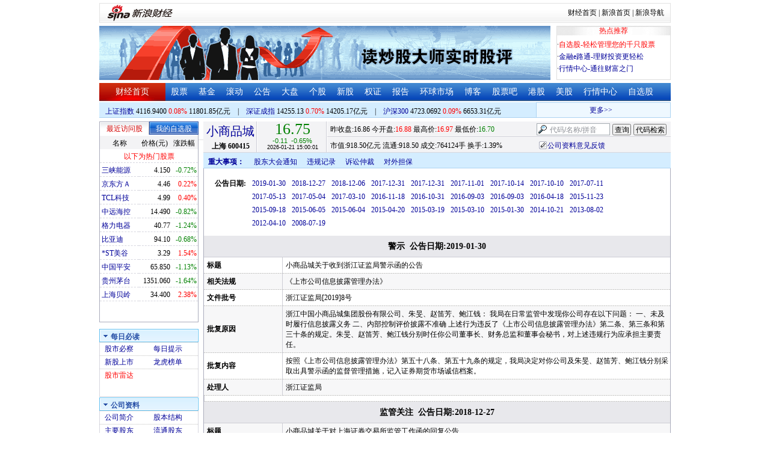

--- FILE ---
content_type: text/html; charset=gbk
request_url: http://vip.stock.finance.sina.com.cn/corp/go.php/vGP_GetOutOfLine/stockid/600415.phtml
body_size: 16121
content:
<!DOCTYPE html PUBLIC "-//W3C//DTD XHTML 1.0 Transitional//EN" "http://www.w3.org/TR/xhtml1/DTD/xhtml1-transitional.dtd">
<html xmlns="http://www.w3.org/1999/xhtml">
<head>
<meta http-equiv="Content-Type" content="text/html; charset=gb2312" />
<meta http-equiv="Content-Security-Policy" content="upgrade-insecure-requests">
<title>小商品城(600415)违规记录_新浪财经_新浪网</title>
<meta name="Keywords" content="小商品城违规记录,600415违规记录,新浪财经小商品城(600415)违规记录" />
<meta name="Description" content="新浪财经小商品城(600415)行情中心,为您提供小商品城(600415)违规记录信息数据查询." />
<link media="all" rel="stylesheet" href="/corp/view/css/newstyle.css" />
<link media="all" rel="stylesheet" href="/corp/view/css/tables.css" />
<link media="all" rel="stylesheet" href="/corp/view/css/style4.css" />

<style type="text/css">
body,ul,ol,li,p,h1,h2,h3,h4,h5,h6,form,fieldset,table,td,img,div{margin:0;padding:0;border:0;}
body,ul,ol,li,p,form,fieldset,table,td{font-family:"宋体";}
body{background:#fff;color:#000;}
td,p,li,select,input,textarea,div{font-size:12px;}

ul{list-style-type:none;}
select,input{vertical-align:middle; padding:0; margin:0;}

.f14 {font-size:14px;}
.lh20 {line-height:20px;}
.lh23{line-height:23px;}
.b1{border:1px #fcc solid;}

a{text-decoration: none;color:#009}
a:visited{color:#333333;}
a:hover{color:#f00;}

.f14links{line-height:23px;}
.f14links,.f14links a{font-size:14px;color:#009;}
.f14links a:hover{color:#F00;}
.f14links li{padding-left:13px;background:url(http://image2.sina.com.cn/dy/legal/2006index/news_law_hz_012.gif) no-repeat 3px 45%;}

.clearit{clear:both;font-size:0;line-height:0;height:0;}
.STYLE2 {font-size: 14px; font-weight: bold; }

/*杜邦分析用到的css begin*/
.bottom_line {border-bottom:1px solid #999999}
.f14 {font-size:14px}
.f12 {font-size:12px}

.l15{line-height:150%}
.l13{line-height:130%}
.lh19{line-height:19px;}
/*杜邦分析用到的css end*/
</style>
<!--[if IE]>
<link media="all" rel="stylesheet" href="http://www.sinaimg.cn/cj/realstock/css/ie.css" />
<![endif]-->

<link rel="stylesheet" href="http://n.sinaimg.cn/finance/dbfx/style.css?201808080808">

<script language="javascript" type="text/javascript">
<!--//--><![CDATA[//><!--
var fullcode="sh600415";
var chart_img_alt = "小商品城 600415 行情图";

/* comment */
var cmnt_channel	= "gg";
var cmnt_newsid		= "sh-600415";
var cmnt_group		= 1;

var detailcache = new Array();
//--><!]]>
</script>
<script type="text/javascript" src="/corp/view/js/all.js"></script>
<script type="text/javascript" src="/corp/view/js/tables.js"></script>

<script type="text/javascript" src="http://finance.sina.com.cn/realstock/company/sh600415/jsvar.js"></script>
<script type="text/javascript" src="/corp/view/script/hangqing.js"></script>
	
 <script type="text/javascript" src="http://finance.sina.com.cn/iframe/hot_stock_list.js"></script>
<script type="text/javascript" src="http://finance.sina.com.cn/realstock/company/hotstock_daily_a.js"></script>
<script type="text/javascript" src="http://hq.sinajs.cn/list=sh600415,s_sh000001,s_sh000300,s_sz399001,s_sz399106,s_sz395099"></script>
<script type="text/javascript" src="http://image2.sina.com.cn/home/sinaflash.js"></script>

<script type="text/javascript" src="/corp/view/js/corp_fenshi.js?date=20211015"></script>

</head>
<body>

<div id="wrap">
<!-- 标准二级导航_财经 begin -->
<style type="text/css">
.secondaryHeader{height:33px;overflow:hidden;background:url(http://i2.sinaimg.cn/dy/images/header/2008/standardl2nav_bg.gif) repeat-x #fff;color:#000;font-size:12px;font-weight:100;}
.secondaryHeader a,.secondaryHeader a:visited{color:#000;text-decoration:none;}
.secondaryHeader a:hover,.secondaryHeader a:active{color:#c00;text-decoration:underline;}
.sHBorder{border:1px #e3e3e3 solid;padding:0 10px 0 12px;overflow:hidden;zoom:1;}
.sHLogo{float:left;height:31px;line-height:31px;overflow:hidden;}
.sHLogo span,.sHLogo span a,.sHLogo span a:link,.sHLogo span a:visited,.sHLogo span a:hover{display:block;*float:left;display:table-cell;vertical-align:middle;*display:block;*font-size:27px;*font-family:Arial;height:31px;}
.sHLogo span,.sHLogo span a img,.sHLogo span a:link img,.sHLogo span a:visited img,.sHLogo span a:hover img{vertical-align:middle;}
.sHLinks{float:right;line-height:31px;}
#level2headerborder{background:#fff; height:5px; overflow:hidden; clear:both; width:950px;}
</style>
<div id="level2headerborder"></div>
<div class="secondaryHeader">
	<div class="sHBorder">
		<div class="sHLogo"><span><a href="http://www.sina.com.cn/"><img src="http://i1.sinaimg.cn/dy/images/header/2009/standardl2nav_sina_new.gif" alt="新浪网" /></a><a href="http://finance.sina.com.cn/"><img src="http://i1.sinaimg.cn/dy/images/header/2009/standardl2nav_finance.gif" alt="新浪财经" /></a></span></div>
		<div class="sHLinks"><a href="http://finance.sina.com.cn/">财经首页</a>&nbsp;|&nbsp;<a href="http://www.sina.com.cn/">新浪首页</a>&nbsp;|&nbsp;<a href="http://news.sina.com.cn/guide/">新浪导航</a></div>
	</div>
</div>
<div id="level2headerborder"></div>
<!-- 标准二级导航_财经 end -->
  <!-- banner begin -->
  <div style="float:left; width:950px;">
  	<!-- 顶部广告位 begin -->
  	<div style="float:left; width:750px; height:90px;">
  		<iframe marginheight="0" marginwidth="0" src="http://finance.sina.com.cn/iframe/ad/PDPS000000004094.html" frameborder="0" height="90" scrolling="no" width="750"></iframe><!--<script type="text/javascript" src="http://finance.sina.com.cn/pdps/js/PDPS000000004094.js"></script> -->
  	</div>
  	<!-- 顶部广告位 end -->
	<div style="float:right;width:188px; height:88px; border:1px solid #DEDEDE;">
		<ul>
			<li style="background:url(http://www.sinaimg.cn/bb/article/con_ws_001.gif);line-height:15px;text-align:center;color:#F00">热点推荐</li>

			<li style="line-height:20px; margin-top:5px;">·<a href="http://watchlist.finance.sina.com.cn/portfolio/view/main.php" style="color:#F00">自选股-轻松管理您的千只股票</a></li>

			<li style="line-height:20px;">·<a href="http://finance.sina.com.cn/money/mall.shtml">金融e路通-理财投资更轻松</a></li>
			<li style="line-height:20px;">·<a href="http://biz.finance.sina.com.cn/hq/">行情中心-通往财富之门</a></li>
		</ul>
	</div>
	<div style="clear:both"></div>

  </div>

  <!-- banner end -->
  <div class="HSpace-1-5"></div>
  <!-- 导航 begin -->
  <div class="nav">
    <ul>
      <li class="navRedLi"><a href="http://finance.sina.com.cn/" target="_blank">财经首页</a></li>
      <li id="nav01"><a href="http://finance.sina.com.cn/stock/index.shtml" target="_blank">股票</a></li>
      <li id="nav02"><a href="http://finance.sina.com.cn/fund/index.shtml" target="_blank">基金</a></li>
      <li id="nav03"><a href="http://finance.sina.com.cn/stock/roll.shtml" target="_blank">滚动</a></li>
      <li id="nav04"><a href="http://vip.stock.finance.sina.com.cn/corp/view/vCB_BulletinGather.php" target="_blank">公告</a></li>
      <li id="nav05"><a href="http://finance.sina.com.cn/column/jsy.html" target="_blank">大盘</a></li>
      <li id="nav06"><a href="http://finance.sina.com.cn/column/ggdp.html" target="_blank">个股</a></li>
      <li id="nav07"><a href="http://finance.sina.com.cn/stock/newstock/index.shtml" target="_blank">新股</a></li>
      <li id="nav08"><a href="http://finance.sina.com.cn/stock/warrant/index.shtml" target="_blank">权证</a></li>
      <li id="nav09"><a href="http://finance.sina.com.cn/stock/reaserchlist.shtml" target="_blank">报告</a></li>
      <li id="nav10"><a href="http://finance.sina.com.cn/money/globalindex/index.shtml" target="_blank">环球市场</a></li>
      <li id="nav11" class="bloglist" style="position:relative;">博客<div class="blog_list"><ul><li><a href="http://blog.sina.com.cn/lm/finance/" target="_blank">财经博客</a></li><li><a href="http://blog.sina.com.cn/lm/stock/" target="_blank">股票博客</a></li></ul></div></li>
      <li id="nav12"><a href="http://finance.sina.com.cn/bar/" target="_blank">股票吧</a></li>
      <li id="nav13"><a href="http://finance.sina.com.cn/stock/hkstock/index.shtml" target="_blank">港股</a></li>
      <li id="nav14"><a href="http://finance.sina.com.cn/stock/usstock/index.shtml" target="_blank">美股</a></li>
      <li id="nav15"><a href="http://biz.finance.sina.com.cn/hq/" target="_blank">行情中心</a></li>
      <li id="nav16"><a href="http://watchlist.finance.sina.com.cn/portfolio/view/main.php" target="_blank">自选股</a></li>
    </ul>
  </div>
<style>
.bloglist .blog_list{ display:none; position:absolute; left:-10px; padding:3px 0 0; top:26px; width:70px;}
.bloglist .blog_list ul{border:solid 1px #a0c3ec; background:#e1eeff; height:auto; }
.bloglist .blog_list li{text-align:center; font-size:12px; float:none; height:auto; padding:0;}
.bloglist .blog_list li a, .bloglist .blog_list li a:visited{ display:block; line-height:22px; color:#007;}
.current  .blog_list{ display:block}
.bloglist .blog_list li a:hover{color:#fff; background:#4e7fd1;}
</style>
<script type="text/javascript">
	var nav_list=document.getElementById("nav11");

		nav_list.onmouseover=function () {
			this.className+=' current';
		}
		nav_list.onmouseout=function (e) {
			var e = e || window.event;
			var relatedNode = e.relatedTarget || e.toElement;
			while(relatedNode.tagName != 'HTML'){
				if(this == relatedNode) return;
				relatedNode = relatedNode.parentNode;
			}
			this.className=this.className.replace(/current/gi,'');
		}
</script>
  <!-- 导航 end -->
  <!-- 导航下 begin -->
  <div class="navbtm">
    <div class="navbtmblk1"><span id="idxsh000001"><a href="http://finance.sina.com.cn/realstock/company/sh000001/nc.shtml" target="_blank">上证指数</a>: 0000.00　0.00　00.00亿元</span>　|　<span id="idxsz399001"><a href="http://finance.sina.com.cn/realstock/company/sz399001/nc.shtml" target="_blank">深圳成指</a>: 0000.00　0.00　00.00亿元</span>　|　<span id="idxsh000300"><a href="http://finance.sina.com.cn/realstock/company/sh000300/nc.shtml" target="_blank">沪深300</a>: 0000.00　0.00　00.00亿元</span></div>

    <div class="navbtmmaquee">
      <script type="text/javascript" src="http://finance.sina.com.cn/286/20061129/3.js"></script>
	  <script type="text/javascript" language="javascript">
		<!--//--><![CDATA[//><!--
		if(!document.layers) {
			with (document.getElementsByTagName("marquee")[0]) {
				scrollDelay = 50;
				scrollAmount = 2;
				onmouseout = function () {
					this.scrollDelay = 50;
				};
			}
		}
		//--><!]]>
	  </script>
    </div>
  </div>
  <!-- 导航下 end -->
  <div class="HSpace-1-6"></div>

  <div id="main">

    <!-- 左侧 begin -->
    <div id="left">
      <!-- 最近访问股|我的自选股 begin -->
      <div class="LBlk01">
        <!-- 标签 begin -->
        <ul class="LTab01">
          <li class="Menu01On" id="m01-0">最近访问股</li>

          <li class="Menu01Off" id="m01-1">我的自选股</li>

        </ul>
        <!-- 标签 end -->
        <!-- 内容 begin -->
        <div id="con01-0"></div>
		<div id="con01-1" style="display:none;">
			<div id="portfolio_loading">
				读取中...
			</div>
			<div id="portfolio_login" style="display:none;margin-top:10px;">
				<div id="inputHead">
					<div>
						<span>用户登录</span>
					</div>
				</div>
				<label>&nbsp;</label>
				<div id="inputBody">
					<form id="formSinaSSOLogin" onsubmit="return false;" style="margin:0px; padding:0px;">
						<div id="spanSinaSSOInfo" style='text-align:center;'>请登录沪深自选</div>
						<ul id="nameAndPwd">
							<li>登录名 <input name="id" value="" type="text" class="loginInput" /></li>
							<li>密　码 <input name="pwd" value="" type="password" class="loginInput" /></li>
							<li>保存状态 <select name="savestate"><option value="0">不保存</option><option value="7">一周</option><option value="14">两周</option><option value="30" selected="selected">一个月</option></select></li>
						</ul>
						<label>&nbsp;</label>
						<ul id="loginButton">
							<li><input value="登录" type="submit" /></li>
							<li><input value="重填" type="reset" /></li>
						</ul>
						<div class="clearer"></div>
						<div style="line-height:25px; text-align:center; margin-top:15px;"><a href="http://login.sina.com.cn/hd/reg.php?entry=finance&r=http://watchlist.finance.sina.com.cn/portfolio/view/main.php" target="_blank">免费注册</a>　<a href="http://login.sina.com.cn/getpass.html" target="_blank">找回密码</a></div>
						<div style="line-height:25px; text-align:center;"><a href="http://login.sina.com.cn/help.html" target="_blank">登录帮助</a></div>
						<div style="line-height:25px; text-align:center;"><a href="http://watchlist.finance.sina.com.cn/portfolio/view/main.php" target="_blank">我的自选股</a></div>
					</form>
				</div>
			</div>
			<div id="portfolio_list" style="display:none;">
				<table cellspacing="0" class="LTabBlk01">
					<tr>
						<th class="LTabBlk01ThName">名称</th>
						<th class="LTabBlk01ThValue">价格(元)</th>
						<th class="LTabBlk01ThZdf">涨跌幅</th>
					</tr>
					<!-- %
					if (data["my"].length == 0) {
					% -->
					<tr>
						<td colspan="3">尚未添加自选, <a href="http://watchlist.finance.sina.com.cn/portfolio/view/main.php" target="_blank">点击进入</a></td>
					</tr>
					<!-- %
					}
					% -->
					<!-- %
					if ("my" in data) {
						for (var i in data["my"]) {
					% -->
					<tr>
						<td style="text-align: left; padding-left: 3px;"><a $$title="$data['my'][i]['name']$" target="_self" $$href="http://biz.finance.sina.com.cn/suggest/lookup_n.php?country=stock&q=$data['my'][i]['code']$"><!-- % print(data["my"][i]["name"]); % --></a></td>
						<td style="text-align: right;"><!-- % print(data["my"][i]["price"]); % --></td>
						<td style="text-align: right; padding-right: 2px;"><font $$class="$data['my'][i]['color']$"><!-- % print(data["my"][i]["flag"]); % --><!-- % print(data["my"][i]["rate"]); % --><!-- % print(data["my"][i]["percent"]); % --></font></td>
					</tr>
					<!-- %
						}
					}
					% -->
					<tr>
						<td style="text-align: center;" colspan="3"><a target="_blank" href="http://watchlist.finance.sina.com.cn/portfolio/view/main.php">我的自选股>></a></td>
					</tr>
					<!-- %
					if ("my" in data && data["my"].length < 16) {
					% -->
					<tr>
						<td colspan="3"><center><font color="#ff0000">以下为热门股票</font></center></td>
					</tr>
					<!-- %
					}
					% -->
					<!-- %
					if ("hot" in data) {
						for (var i in data["hot"]) {
					% -->
					<tr>
						<td style="text-align: left; padding-left: 3px;"><a $$title="$data['hot'][i]['name']$" target="_self" $$href="http://biz.finance.sina.com.cn/suggest/lookup_n.php?country=stock&q=$data['hot'][i]['code']$"><!-- % print(data["hot"][i]["name"]); % --></a></td>
						<td style="text-align: right;"><!-- % print(data["hot"][i]["price"]); % --></td>
						<td style="text-align: right; padding-right: 2px;"><font $$class="$data['hot'][i]['color']$"><!-- % print(data["hot"][i]["flag"]); % --><!-- % print(data["hot"][i]["rate"]); % --><!-- % print(data["hot"][i]["percent"]); % --></font></td>
					</tr>
					<!-- %
						}
					}
					% -->
				</table>
			</div>
		</div>
		<script type="text/javascript" src="http://www.sinaimg.cn/cj/financewidget/js/MarketTS.js"></script>
		<script type="text/javascript" src="http://www.sinaimg.cn/cj/financewidget/js/SinaFinancePlatform.js"></script>
		<script type="text/javascript" charset="UTF-8" src="http://i.sso.sina.com.cn/js/sinaSSOManager.js"></script>
<!--        <script type="text/javascript" src="http://www.sinaimg.cn/cj/financewidget/js/PortfolioList_3.1.2.js"></script>-->
        <script type="text/javascript" src="http://n.sinaimg.cn/finance/newstock/PortfolioList_3.1.2.js"></script>
		<script type="text/javascript">
			new PortfolioList({
				"tab": "m01-1",
				"on": "mouseover",
				"target": "portfolio_list",
				"login": "portfolio_login",
				"form": "formSinaSSOLogin",
				"info": "spanSinaSSOInfo",
				"loading": "portfolio_loading",
				"type": "stock",
				"market": "sh",
				"open": ["集合竞价", "竞价时段", "早盘中", "午盘中"],
				"hot": function () {
					var __objectExclude = {"sh000001": 1, "sz399001": 1, "sh000300": 1, fullcode: 1};
					var __stringKey = "hotstock_daily_a";
					var __arrayHot = [];
					if (__stringKey in window) {
						for (var i in window[__stringKey]) {
							if (!(window[__stringKey][i][0] in __objectExclude)) {
								__arrayHot.push(window[__stringKey][i][0]);
							}
						}
					}
					return __arrayHot;
				}(),
				"check": 10 * 1000,
				"my": "portfolio",
				"load": 3 * 60 * 1000,
				"quote": 5 * 1000,
				"max": 11,
				"split": true,
				"list": function (__arrayList) {
					return __arrayList;
				},
				"process": function (__stringCode, __arrayData, __arrayLast) {
					var __arrayArrow = ["\u2191", "\u2193", "\u3000"];
					//~ 证券简称,今日开盘价,昨日收盘价,最近成交价,最高成交价,最低成交价,买入价,卖出价,成交数量,成交金额,买数量一,买价位一,买数量二,买价位二,买数量三,买价位三,买数量四,买价位四,买数量五,买价位五,卖数量一,卖价位一,卖数量二,卖价位二,卖数量三,卖价位三,卖数量四,卖价位四,卖数量五,卖价位五,行情日期,行情时间
					var __numberLastChangeIndex = 2;
					if (__arrayLast != null) {
						var __numberLastChange = __arrayLast[3] * 1 - __arrayData[3] * 1;
						if (__numberLastChange > 0) {
							__numberLastChangeIndex = 1;
						}
						else if (__numberLastChange < 0) {
							__numberLastChangeIndex = 0;
						}
					}
					var __keep = function (__number, __zero) {
						try {
							switch (typeof __number) {
								case "number":
								case "string":
									__number = parseFloat(__number);
									if (isNaN(__number) == true || __number == Number.POSITIVE_INFINITY || __number == Number.NEGATIVE_INFINITY) {
										return "--";
									}
									else {
										return __number.toFixed(__zero);
									}
								default:
									return "--";
							}
						}
						catch (e) {
							return "--";
						}
					};
					var __stringPrice = __arrayData[3] * 1 == 0 ? "--" : __arrayData[3];
					var __stringChange = __keep(__arrayData[3] * 1 - __arrayData[2] * 1, 2);
					var __stringRate = __keep((__arrayData[3] * 1 - __arrayData[2] * 1) / __arrayData[2] * 100, 2);
					var __stringFlag = "";
					var __stringColor = "";
					var __stringPercent = "%";
					if (__stringPrice == "--") {
						__stringChange = "--";
						__stringRate = "--";
						__stringFlag = "";
						__numberLastChangeIndex = 2;
						__stringColor = "";
						__stringPercent = "";
					}
					if (__stringRate != "--") {
						if (__stringRate * 1 > 0) {
							__stringFlag = "+";
							__stringColor = "incolor";
						}
						else if (__stringRate * 1 < 0) {
							__stringColor = "decolor";
						}
						__stringPercent = "%";
					}
					else {
						__stringChange = "--";
						__stringRate = "--";
						__stringFlag = "";
						__numberLastChangeIndex = 2;
						__stringColor = "";
						__stringPercent = "";
					}
					var __objectData = {
						"code": __stringCode,
						"name": __arrayData[0],
						"price": __stringPrice,
						"change": __stringChange,
						"rate": __stringRate,
						"flag": __stringFlag,
						"arrow": __arrayArrow[__numberLastChangeIndex],
						"color": __stringColor,
						"percent": __stringPercent
					};
					return __objectData;
				}
			});
		</script>

        <!-- 内容 end -->
      </div>

      <!-- 最近访问股|我的自选股 end -->
      <div class="HSpace-1-10"></div>

      <!-- 菜单 begin -->
      <div class="Menu-Ti" id="navlf00"><img src="http://www.sinaimg.cn/cj/realstock/image2/finance_in_ws_010.gif" alt="" id="tImg0"/><span class="capname">每日必读</span></div>
      <div class="Menu-Con" id="item0" style="display:block;">
        <table cellspacing="0">
          <tr>
            <td>&nbsp;<a href="http://stock.finance.sina.com.cn/" target="_self">股市必察</a></td>

            <td>&nbsp;<a href="http://biz.finance.sina.com.cn/stock/company/notice.php?kind=daily" target="_self">每日提示</a></td>

          </tr>
          <tr>
			<!-- 20180403由于提供商数据不再更新，产品要求下线 -->
          	<!-- <td>·<a href="http://vip.stock.finance.sina.com.cn/corp/go.php/vRPD_QuickView/.phtml" target="_self">公司快报</a></td> -->
			<!-- <td>&nbsp;<a href="http://biz.finance.sina.com.cn/stock/company/quick_view.php" target="_self">公司快报</a></td>-->
            <td>&nbsp;<a href="http://vip.stock.finance.sina.com.cn/corp/go.php/vRPD_NewStockIssue/page/1.phtml" target="_self">新股上市</a></td>
			  <td>&nbsp;<a href="http://biz.finance.sina.com.cn/data_reveal/index.php" target="_self">龙虎榜单</a></td>
          </tr>
			<!-- <tr>-->
			    <!-- 20180403由于提供商数据不再更新，产品要求下线 -->
				<!-- <td>&nbsp;<a href="http://finance.sina.com.cn/stock/roll.shtml" target="_self">每日咨询</a></td>-->
			<!-- </tr>-->
          <tr>
			<!-- 20180403由于提供商数据不再更新，产品要求下线 -->
 			<!-- <td>&nbsp;<a href="http://biz.finance.sina.com.cn/stockask/index.php" target="_self">股市直播</a></td>-->
            <td>&nbsp;<a href="http://finance.sina.com.cn/stockradar/stockradar.html" target="_self" class="incolor">股市雷达</a></td>
          </tr>
        </table>
      </div>

      <!-- 公司资料 -->
      <div class="Menu-Ti" id="navlf01"><img src="http://www.sinaimg.cn/cj/realstock/image2/finance_in_ws_010.gif" alt="" id="tImg1"/><span class="capname">公司资料</span></div>
      <div class="Menu-Con" id="item1" style="display:block; height:88px; overflow:hidden; *height:87px;">
              <table cellspacing="0">
          <tr>
            <td>&nbsp;<a href="http://vip.stock.finance.sina.com.cn/corp/go.php/vCI_CorpInfo/stockid/600415.phtml" target="_self">公司简介</a></td>
            <td>&nbsp;<a href="http://vip.stock.finance.sina.com.cn/corp/go.php/vCI_StockStructure/stockid/600415.phtml" target="_self">股本结构</a></td>
          </tr>
          <tr>
            <td>&nbsp;<a href="http://vip.stock.finance.sina.com.cn/corp/go.php/vCI_StockHolder/stockid/600415/displaytype/30.phtml" target="_self">主要股东</a></td>
            <td>&nbsp;<a href="http://vip.stock.finance.sina.com.cn/corp/go.php/vCI_CirculateStockHolder/stockid/600415/displaytype/30.phtml" target="_self">流通股东</a></td>
          </tr>
          <tr>
            <td>&nbsp;<a href="http://vip.stock.finance.sina.com.cn/corp/go.php/vCI_FundStockHolder/stockid/600415/displaytype/30.phtml" target="_self">基金持股</a></td>
            <td>&nbsp;<a href="http://vip.stock.finance.sina.com.cn/corp/go.php/vCI_CorpManager/stockid/600415.phtml" target="_self">公司高管</a></td>
          </tr>
          <tr>
            <td>&nbsp;<a href="http://vip.stock.finance.sina.com.cn/corp/go.php/vCI_CorpRule/stockid/600415.phtml" target="_self">公司章程</a></td>
            <td>&nbsp;<a href="http://vip.stock.finance.sina.com.cn/corp/go.php/vCI_CorpOtherInfo/stockid/600415.phtml" target="_self">相关资料</a></td>
          </tr>
        </table>
      </div>
		<!-- 20180403由于提供商数据不再更新，产品要求下线 -->
      <!-- 特色数据 -->
<!--      <div class="Menu-Ti" id="navlf02"><img src="http://www.sinaimg.cn/cj/realstock/image2/finance_in_ws_010.gif" alt="" id="tImg2"/><span class="capname">特色数据</span></div>-->
<!--      <div class="Menu-Con" id="item2" style="display:block;">-->
<!--      <table cellspacing="0">-->
<!--          <tr>-->
<!--            <td>&nbsp;<a href="http://finance.sina.com.cn/realstock/company/--><!--/zjld.shtml" target="_self">资金流向</a></td>-->
<!--            <td>&nbsp;<a href="http://finance.sina.com.cn/realstock/company/--><!--/ggtj.shtml" target="_self">个股体检</a></td>-->
<!--          </tr>-->
<!--          <tr>-->
<!--            <td>&nbsp;<a href="http://finance.sina.com.cn/realstock/company/--><!--/fxpj.shtml" target="_self">风险评价</a></td>-->
<!--           <td>&nbsp;<a href="http://finance.sina.com.cn/stock/message/sogusina/sogu--><!--.htm" target="_self">价值估值</a></td> -->
<!--          </tr>-->
<!--        </table>-->
<!--      </div>-->

      <!-- 行情走势 -->
      <div class="Menu-Ti" id="navlf02"><img src="http://www.sinaimg.cn/cj/realstock/image2/finance_in_ws_010.gif" alt="" id="tImg3"/><span class="capname">行情走势</span></div>
      <div class="Menu-Con" id="item2" style="display:block;">

        <table cellspacing="0">
          <tr>
            <td>&nbsp;<a href="http://finance.sina.com.cn/realstock/company/sh600415/nc.shtml" target="_self">分时走势</a></td>
            <td>&nbsp;<a href="http://vip.stock.finance.sina.com.cn/mkt/" target="_self">行情中心</a></td>
          </tr>

          <tr>
            <td>&nbsp;<a href="http://vip.stock.finance.sina.com.cn/quotes_service/view/cn_bill.php?symbol=sh600415" target="_self">大单追踪</a></td>
            <td>&nbsp;<a href="http://vip.stock.finance.sina.com.cn/quotes_service/view/vMS_tradedetail.php?symbol=sh600415" target="_self">成交明细</a></td>
          </tr>
          <tr>
            <td>&nbsp;<a href="http://vip.stock.finance.sina.com.cn/quotes_service/view/cn_price.php?symbol=sh600415" target="_self">分价图表</a></td>
            <td>&nbsp;<a href="http://vip.stock.finance.sina.com.cn/quotes_service/view/cn_price_history.php?symbol=sh600415" target="_self">持仓分析</a></td>
          </tr>
        </table>
      </div>
      <!-- 发行与分配 -->
      <div class="Menu-Ti" id="navlf03"><img src="http://www.sinaimg.cn/cj/realstock/image2/finance_in_ws_012.gif" alt="" id="tImg5"/><span class="capname">发行与分配</span></div>
      <div class="Menu-Con" id="item3" style="display:block;">
        <table cellspacing="0">
          <tr>
            <td>&nbsp;<a href="http://money.finance.sina.com.cn/corp/go.php/vISSUE_ShareBonus/stockid/600415.phtml" target="_self">分红配股</a></td>
            <td>&nbsp;<a href="http://money.finance.sina.com.cn/corp/go.php/vISSUE_NewStock/stockid/600415.phtml" target="_self">新股发行</a></td>
          </tr>
          <tr>
            <td>&nbsp;<a href="http://money.finance.sina.com.cn/corp/go.php/vISSUE_AddStock/stockid/600415.phtml" target="_self">增发情况</a></td>
			  <td>&nbsp;<a href="http://money.finance.sina.com.cn/corp/go.php/vISSUE_RaiseExplanation/stockid/600415.phtml" target="_self">招股说明</a></td>
          </tr>
          <tr>
            <td colspan="2">&nbsp;<a href="http://money.finance.sina.com.cn/corp/go.php/vISSUE_MarketBulletin/stockid/600415.phtml" target="_self">上市公告</a></td>
          </tr>
        </table>
      </div>

      <!-- 财务报表 -->
      <div class="Menu-Ti" id="navlf04"><img src="http://www.sinaimg.cn/cj/realstock/image2/finance_in_ws_010.gif" alt="" id="tImg6"/><span class="capname">财务报表</span></div>
      <div class="Menu-Con" id="item4" style="display:block;">
  <table cellspacing="0">
    <tbody><tr>
      <td colspan="2">&nbsp;<a target="_self" href="http://money.finance.sina.com.cn/corp/go.php/vFD_AchievementNotice/stockid/600415.phtml">业绩预告</a></td>
    </tr>
    <tr>
      <td colspan="2">&nbsp;<a target="_self" href="http://money.finance.sina.com.cn/corp/go.php/vFD_FinanceSummary/stockid/600415/displaytype/4.phtml?source=lrb">利润表</a></td>
    </tr>
    <tr>
      <td colspan="2">&nbsp;<a target="_self" href="http://money.finance.sina.com.cn/corp/go.php/vFD_FinanceSummary/stockid/600415/displaytype/4.phtml?source=fzb">资产负债表</a></td>
    </tr>
    <tr>
      <td colspan="2">&nbsp;<a target="_self" href="http://money.finance.sina.com.cn/corp/go.php/vFD_FinanceSummary/stockid/600415/displaytype/4.phtml?source=llb">现金流量表</a></td>
    </tr>
  </tbody></table>
</div>
		<!-- 20180403由于提供商数据不再更新，产品要求下线相关导航 -->
      <!-- 财务数据 -->
      <div class="Menu-Ti" id="navlf05" style="display: none;"><img src="http://www.sinaimg.cn/cj/realstock/image2/finance_in_ws_010.gif" alt="" id="tImg7"/><span class="capname">财务数据</span></div>
      <div class="Menu-Con" id="item5" style="display:none;">
       	<table cellspacing="0">
<!--          <tr>-->
<!--                <td colspan="2">&nbsp;<a target="_self" href="http://money.finance.sina.com.cn/corp/go.php/vFD_FootNotes/stockid/--><!--.phtml">财务附注</a></td>-->
<!--          </tr>-->
          <tr>
                <td colspan="2">&nbsp;<a target="_self" href="http://money.finance.sina.com.cn/corp/go.php/vFD_AchievementNotice/stockid/600415.phtml">业绩预告</a></td>
          </tr>

<!--          <tr>-->
<!--                <td colspan="2">&nbsp;<a target="_self" href="http://money.finance.sina.com.cn/corp/go.php/vFD_BadAccount/stockid/--><!--/displaytype/4.phtml">坏帐准备</a></td>-->
<!--          </tr>-->
<!--          <tr>-->
<!--                <td colspan="2">&nbsp;<a target="_self" href="http://money.finance.sina.com.cn/corp/go.php/vFD_FootNotes_Text/stockid/--><!--.phtml">文字附注</a></td>-->
<!--          </tr>-->
<!--          <tr>-->
<!--          <td colspan="2">&nbsp;<a target="_self" href="http://money.finance.sina.com.cn/corp/go.php/vFD_PayTax/stockid/--><!--/displaytype/4.phtml">应交增值税款</a></td>-->
<!--          </tr>-->
           <tr>
                <td colspan="2">&nbsp;<a target="_self" href="http://money.finance.sina.com.cn/corp/go.php/vFD_BenifitChange/stockid/600415/displaytype/4.phtml">股东权益增减</a></td>
          </tr>
<!--          <tr>-->
<!--                <td colspan="2">&nbsp;<a target="_self" href="http://money.finance.sina.com.cn/corp/go.php/vFD_AssetDevalue/stockid/--><!--/displaytype/4.phtml">资产减值准备</a></td>-->
<!--          </tr>-->
        </table>
      </div>

      <div class="HSpace-1-10"></div>
      <!-- 财务分析 -->
      <div class="Menu-Ti" id="navlf06"><img src="http://www.sinaimg.cn/cj/realstock/image2/finance_in_ws_010.gif" alt="" id="tImg8"/><span class="capname">财务分析</span></div>
      <div class="Menu-Con" id="item6" style="display:none;">
        <table cellspacing="0">
          <tr>
              <td>&nbsp;<a target="_self" href="http://money.finance.sina.com.cn/corp/go.php/vFD_FinanceSummary/stockid/600415/displaytype/4.phtml?source=gjzb">关键指标</a></td>
              <td>&nbsp;<a target="_self" href="http://money.finance.sina.com.cn/corp/go.php/vFD_DupontAnalysis/stockid/600415/displaytype/10.phtml">杜邦分析</a></td>
          </tr>
        </table>
      </div>

      <!-- 个股资料 -->
      <div class="Menu-Ti" id="navlf07"><img src="http://www.sinaimg.cn/cj/realstock/image2/finance_in_ws_010.gif" alt="" id="tImg9"/><span class="capname">个股资料</span></div>
      <div class="Menu-Con" id="item7" style="display:none;">
        <table cellspacing="0">
          <tr>
            <td>&nbsp;<a href="http://money.finance.sina.com.cn/corp/go.php/vCI_CorpOtherInfo/stockid/600415/menu_num/2.phtml" target="_self">所属行业</a></td>
            <td>&nbsp;<a href="http://money.finance.sina.com.cn/corp/go.php/vCI_CorpOtherInfo/stockid/600415/menu_num/3.phtml" target="_self">所属指数</a></td>
          </tr>
          <tr>
            <td>&nbsp;<a href="http://money.finance.sina.com.cn/corp/go.php/vCI_CorpOtherInfo/stockid/600415/menu_num/1.phtml" target="_self">相关证券</a></td>
            <td>&nbsp;<a href="http://money.finance.sina.com.cn/corp/go.php/vCI_CorpOtherInfo/stockid/600415/menu_num/0.phtml" target="_self">基本资料</a></td>
          </tr>
          <tr>
            <td>&nbsp;<a href="http://money.finance.sina.com.cn/corp/go.php/vCI_CorpOtherInfo/stockid/600415/menu_num/4.phtml" target="_self">所属系别</a></td>
            <td>&nbsp;<a href="http://money.finance.sina.com.cn/corp/go.php/vCI_CorpOtherInfo/stockid/600415/menu_num/5.phtml" target="_self">所属板块</a></td>
          </tr>
        </table>
      </div>

      <!-- 财务与公告 -->
      <div class="Menu-Ti" id="navlf08"><img src="http://www.sinaimg.cn/cj/realstock/image2/finance_in_ws_012.gif" alt="" id="tImg10"/><span class="capname">财务与公告</span></div>
      <div class="Menu-Con" id="item8" style="display:block;">
        <table cellspacing="0">
          <tr>
            <td>&nbsp;<a href="http://money.finance.sina.com.cn/corp/go.php/vCB_AllBulletin/stockid/600415.phtml" target="_self">公司公告</a></td>
            <td>&nbsp;<a href="http://money.finance.sina.com.cn/corp/view/vCB_Bulletin.php?stockid=600415&type=list&page_type=ndbg" target="_self">年度报告</a></td>
          </tr>
          <tr>
            <td>&nbsp;<a href="http://money.finance.sina.com.cn/corp/view/vCB_BulletinZhong.php?stockid=600415&type=list&page_type=zqbg" target="_self">中期报告</a></td>
            <td>&nbsp;<a href="http://money.finance.sina.com.cn/corp/view/vCB_BulletinYi.php?stockid=600415&type=list&page_type=yjdbg" target="_self">第一季度</a></td>
          </tr>
          <tr>
            <td colspan="2">&nbsp;<a href="http://money.finance.sina.com.cn/corp/view/vCB_BulletinSan.php?stockid=600415&type=list&page_type=sjdbg" target="_self">第三季度</a></td>
          </tr>
        </table>
      </div>

      <!-- 资本运作 -->
      <div class="Menu-Ti" id="navlf09"><img src="http://www.sinaimg.cn/cj/realstock/image2/finance_in_ws_012.gif" alt="" id="tImg11"/><span class="capname">资本运作</span></div>
      <div class="Menu-Con" id="item9" style="display:none;">
        <table cellspacing="0">
          <tr>
            <td>&nbsp;<a href="http://money.finance.sina.com.cn/corp/go.php/vCO_HoldingCompany/stockid/600415.phtml" target="_self">控股参股</a></td>
            <td>&nbsp;<a href="http://money.finance.sina.com.cn/corp/go.php/vCO_ShareStockbroker/stockid/600415.phtml" target="_self">参股券商</a></td>
          </tr>
          <tr>
            <td>&nbsp;<a href="http://money.finance.sina.com.cn/corp/go.php/vCO_CapitalTrusteeship/stockid/600415.phtml" target="_self">资产托管</a></td>
            <td>&nbsp;<a href="http://money.finance.sina.com.cn/corp/go.php/vCO_CapitalReplacement/stockid/600415.phtml" target="_self">资产置换</a></td>
          </tr>
          <tr>
            <td>&nbsp;<a href="http://money.finance.sina.com.cn/corp/go.php/vCO_CapitalTrade/stockid/600415.phtml" target="_self">资产交易</a></td>
            <td>&nbsp;<a href="http://money.finance.sina.com.cn/corp/go.php/vCO_CapitalStrip/stockid/600415.phtml" target="_self">资产剥离</a></td>
          </tr>
        </table>
      </div>


      <!-- 重大事项 -->
      <div class="HSpace-1-10"></div>
      <div class="Menu-Ti" id="navlf10"><img src="http://www.sinaimg.cn/cj/realstock/image2/finance_in_ws_012.gif" alt="" id="tImg12"/><span class="capname">重大事项</span></div>
      <div class="Menu-Con" id="item10" style="display:none;">
        <table cellspacing="0">
          <tr>
            <td colspan="2">&nbsp;<a href="http://money.finance.sina.com.cn/corp/go.php/vGP_StockHolderMeeting/stockid/600415.phtml" target="_self">股东大会</a></td>
          </tr>
<!--          <tr>-->
<!--            <td>&nbsp;<a href="http://money.finance.sina.com.cn/corp/go.php/vGP_RelatedTrade/stockid/--><!--.phtml" target="_self">关联交易</a></td>-->
<!--          </tr>-->
          <tr>
            <td>&nbsp;<a href="http://money.finance.sina.com.cn/corp/go.php/vGP_GetOutOfLine/stockid/600415.phtml" target="_self">违规记录</a></td>
          </tr>
          <tr>
            <td>&nbsp;<a href="http://money.finance.sina.com.cn/corp/go.php/vGP_Lawsuit/stockid/600415.phtml" target="_self">诉讼仲裁</a></td>
          </tr>
          <tr>
            <td>&nbsp;<a href="http://money.finance.sina.com.cn/corp/go.php/vGP_Assurance/stockid/600415.phtml" target="_self">对外担保</a></td>
          </tr>
        </table>
      </div>

      <!-- 相关专题 -->
<!--      <div class="Menu-Ti" id="navlf12"><img src="http://www.sinaimg.cn/cj/realstock/image2/finance_in_ws_012.gif" alt="" id="tImg13"/><span class="capname">相关专题</span></div>-->
<!--      <div class="Menu-Con" id="item12" style="display:none;">-->
<!--        <table cellspacing="0">-->
<!--          <tr>-->
<!--            <td></td>-->
<!--          </tr>-->
<!--        </table>-->
<!--      </div>-->

      <!-- 相关咨询 -->
<!--      <div class="Menu-Ti" id="navlf13"><img src="http://www.sinaimg.cn/cj/realstock/image2/finance_in_ws_012.gif" alt="" id="tImg14"/><span class="capname">相关资讯</span></div>-->
<!--      <div class="Menu-Con" id="item13" style="display:none;">-->
<!--        <table cellspacing="0">-->
<!--          <tr>-->
<!--            <td>&nbsp;<a href="http://finance.sina.com.cn/realstock/sh/--><!--_notice.shtml" target="_self">相关资讯</a></td>-->
<!--          </tr>-->
<!--        </table>-->
<!--      </div>-->

      <!-- 选股工具 -->
<!--      <div class="Menu-Ti" id="navlf11"><img src="http://www.sinaimg.cn/cj/realstock/image2/finance_in_ws_012.gif" alt="" id="tImg13"/><span class="capname">选股工具</span></div>-->
<!--      <div class="Menu-Con" id="item11" style="display:none;">-->
<!--        <table cellspacing="0">-->
<!--          <tr>-->
<!--            <td>&nbsp;<a href="http://biz.finance.sina.com.cn/smart/cwzb.php" target="_self">智能选股</a></td>-->
<!--            <td>&nbsp;<a href="http://biz.finance.sina.com.cn/company/compare/compare.php?stock_code=--><!--" target="_self">财务对比</a></td>-->
<!--          </tr>-->
<!--          <tr>-->
<!--            <td colspan="2">&nbsp;<a href="http://biz.finance.sina.com.cn/browser/first.php" target="_self">数据浏览</a></td>-->
<!--          </tr>-->
<!--        </table>-->
<!--      </div>-->

      <!-- 浏览工具 -->
<!--      <div class="Menu-Ti" id="navlf15"><img src="http://www.sinaimg.cn/cj/realstock/image2/finance_in_ws_012.gif" alt="" id="tImg16"/><span class="capname">浏览工具</span></div>-->
<!--      <div class="Menu-Con" id="item15" style="display:none;">-->
<!--        <table cellspacing="0">-->
<!--          <tr>-->
<!--            <td>&nbsp;<a href="http://www.sina.com.cn/ddt/event/200506_stock.html" target="_self">行情中心</a></td>-->
<!--          </tr>-->
<!--          <tr>-->
<!--            <td>&nbsp;<a href="http://down1.tech.sina.com.cn/download/downContent/2005-04-08/13529.shtml" target="_self">新浪股道</a></td>-->
<!--          </tr>-->
<!--        </table>-->
<!--      </div>-->
      <!-- 菜单 end -->

    </div>
    <!-- 左侧 end -->
    <!-- 中间 begin -->
    <div id="center">

      <!-- 图 begin -->
      <div class="centerImgBlk">
        <!-- toolbartop begin -->
        <div class="toolbartop" id="toolbar">

          <div class="tbtb01">
            <h1><a href="http://finance.sina.com.cn/realstock/company/sh600415/nc.shtml" target="_self">小商品城</a></h1>
            <h2><span id="itemMarket">-</span> 600415</h2>

          </div>
          <div class="tbtb02">
            <h3 id="itemCurrent" class="incolor">-</h3>

            <h4><span class="fRed01" id="itemcurrprice">-</span>&nbsp;&nbsp;<span class="fRed01" id="itemDiffpercent">-</span></h4>
            <h5 id="itemTickettime">-</h5>
          </div>
          <div class="tbtb03">

            <div class="tbtb0301">昨收盘:<span id="itemPrevious2">-</span> 今开盘:<span id="itemOpen2">-</span> 最高价:<span class="fRed01" id="itemHigh2">-</span> 最低价:<span class="fGreen01" id="itemLow2">-</span></div>

            <div class="tbtb0302">市值:<span id="totalMart2">-</span>亿元 流通:<span id="currMart2">-</span> 成交:<span id="itemVolume2">-</span>手 换手:<span id="tradeRatio2">-</span></div>

          </div>

	<!--new added-->

		<div class="sht">
			<div class="shtbipt">
			  <!--suggest begin-->
			  <form method="post" id="f" name="iask_f" onSubmit="return S_Finance.constant._suggest(this)" action="http://biz.finance.sina.com.cn/suggest/lookup_n.php" target="_self">
				<input type="hidden" name="s" value="1" />
				<input type="hidden" name="portnum" id="portnum" value="8081" />
				<input type="hidden" name="symbol" id="symbol" />
				<input type="hidden" name="market" id="market" />
				<input type="hidden" name="locadr" id="locadr" />
				<input type="text" id="k" name="q" value="代码/名称/拼音" class="shtbipt01" maxlength="50" autocomplete="off"  onClick="javascript:if(this.value=='代码/名称/拼音')this.value='';" /><input type="submit" class="shtbipt02" value="查询" /><input type="button" class="shtbipt03" value="代码检索" onClick="window.open('http://finance.sina.com.cn/stock/lookup.shtml');" />
			  </form>
			  <!--suggest end-->

			</div>

			<h1>
				<a href="https://gu.sina.cn/pc/feedback/" class="icon2">公司资料意见反馈</a><!--<a href="bc.shtml" target="_self" class="icon3">旧版</a> --></h1>
		  </div>



        </div>
        <!-- toolbartop end -->

<!--<div style="margin-left: 0px; margin-top: 20px;">-->
<div class="nav_menu" style="clear:both;">
<ul class="Ti">
    <li class="menu0">重大事项：</li>
        <li class="menu02Off" id="m02-0"><a href="/corp/go.php/vGP_StockHolderMeeting/stockid/600415.phtml">股东大会通知</a></li>
    <!--
    <li class="menu02Off" id="m02-6"><a href="/corp/go.php/vGP_RelatedTrade/stockid/600415.phtml">关联交易</a></li>
    -->
    <li class="menu02Off" id="m02-7"><a href="/corp/go.php/vGP_GetOutOfLine/stockid/600415.phtml">违规记录</a></li>
    <li class="menu02Off" id="m02-8"><a href="/corp/go.php/vGP_Lawsuit/stockid/600415.phtml">诉讼仲裁</a></li>
    <li class="menu02Off" id="m02-9"><a href="/corp/go.php/vGP_Assurance/stockid/600415.phtml">对外担保</a></li>
    
</ul>
</div>

<div id="con02-1" class="tagmain">
  

	<!--时间列表 begin-->
		<table width="100%" border="0" align="center" cellpadding="0" cellspacing="10" style="padding-top:4px;" class="table2">
	      <tr>
	        <td width="60" align="right" valign="top"><font style=" font-weight:bold">公告日期:</font></td>
	        <td>
			<div class="datelist">
				<ul>
				<li>							<a href="#2019-01-30-0">2019-01-30</a>
														<a href="#2018-12-27-1">2018-12-27</a>
														<a href="#2018-12-06-2">2018-12-06</a>
														<a href="#2017-12-31-3">2017-12-31</a>
														<a href="#2017-12-31-4">2017-12-31</a>
														<a href="#2017-11-01-5">2017-11-01</a>
														<a href="#2017-10-14-6">2017-10-14</a>
														<a href="#2017-10-10-7">2017-10-10</a>
														<a href="#2017-07-11-8">2017-07-11</a>
							</li><li>							<a href="#2017-05-13-9">2017-05-13</a>
														<a href="#2017-05-04-10">2017-05-04</a>
														<a href="#2017-03-10-11">2017-03-10</a>
														<a href="#2016-11-18-12">2016-11-18</a>
														<a href="#2016-10-31-13">2016-10-31</a>
														<a href="#2016-09-03-14">2016-09-03</a>
														<a href="#2016-09-03-15">2016-09-03</a>
														<a href="#2016-04-18-16">2016-04-18</a>
														<a href="#2015-11-23-17">2015-11-23</a>
							</li><li>							<a href="#2015-09-18-18">2015-09-18</a>
														<a href="#2015-06-05-19">2015-06-05</a>
														<a href="#2015-06-04-20">2015-06-04</a>
														<a href="#2015-04-20-21">2015-04-20</a>
														<a href="#2015-03-19-22">2015-03-19</a>
														<a href="#2015-03-10-23">2015-03-10</a>
														<a href="#2015-01-30-24">2015-01-30</a>
														<a href="#2014-10-21-25">2014-10-21</a>
														<a href="#2013-08-02-26">2013-08-02</a>
							</li><li>							<a href="#2012-04-10-27">2012-04-10</a>
														<a href="#2008-07-19-28">2008-07-19</a>
														<a href="#-29"></a>
							</li>				</ul>
			</div>
			</td>
		  </tr>
		</table>
	<!--时间列表 end-->
	<table id="collectFund_1">
    	<tbody>
    		<thead><tr><th colspan='2'><a name='2019-01-30-0'></a>警示&nbsp;&nbsp;公告日期:2019-01-30</th></tr></thead>			    			<tr><td width="120"><strong>标题</strong></td><td>小商品城关于收到浙江证监局警示函的公告</td></tr>
		    						    			<tr><td width="120"><strong>相关法规</strong></td><td>《上市公司信息披露管理办法》</td></tr>
		    						    			<tr><td width="120"><strong>文件批号</strong></td><td>浙江证监局[2019]8号</td></tr>
		    						    			<tr><td width="120"><strong>批复原因</strong></td><td>浙江中国小商品城集团股份有限公司、朱旻、赵笛芳、鲍江钱： 我局在日常监管中发现你公司存在以下问题： 
一、未及时履行信息披露义务 
二、内部控制评价披露不准确 
上述行为违反了《上市公司信息披露管理办法》第二条、第三条和第三十条的规定。朱旻、赵笛芳、鲍江钱分别时任你公司董事长、财务总监和董事会秘书，对上述违规行为应承担主要责任。</td></tr>
		    						    			<tr><td width="120"><strong>批复内容</strong></td><td>按照《上市公司信息披露管理办法》第五十八条、第五十九条的规定，我局决定对你公司及朱旻、赵笛芳、鲍江钱分别采取出具警示函的监督管理措施，记入证券期货市场诚信档案。</td></tr>
		    						    			<tr><td width="120"><strong>处理人</strong></td><td>浙江证监局</td></tr>
		    			<tr><td colspan='2'></td></tr><thead><tr><th colspan='2'><a name='2018-12-27-1'></a>监管关注&nbsp;&nbsp;公告日期:2018-12-27</th></tr></thead>			    			<tr><td width="120"><strong>标题</strong></td><td>小商品城关于对上海证券交易所监管工作函的回复公告</td></tr>
		    						    			<tr><td width="120"><strong>相关法规</strong></td><td>&nbsp;</td></tr>
		    						    			<tr><td width="120"><strong>文件批号</strong></td><td>上证公函[2018]2746号</td></tr>
		    						    			<tr><td width="120"><strong>批复原因</strong></td><td>浙江中国小商品城集团股份有限公司（以下简称“公司”）于2018年12月21日收到上海证券交易所《关于浙江中国小商品城集团股份有限公司参投项目被冻结事项的监管工作函》（上证公函【2018】2746号）（以下简称“《工作函》”）。</td></tr>
		    						    			<tr><td width="120"><strong>批复内容</strong></td><td>公司收到《工作函》后高度重视，积极组织相关部门按照相关要求对所涉问题进行认真核查落实并回复，现将《工作函》内容及回复公告如下。</td></tr>
		    						    			<tr><td width="120"><strong>处理人</strong></td><td>上海证券交易所</td></tr>
		    			<tr><td colspan='2'></td></tr><thead><tr><th colspan='2'><a name='2018-12-06-2'></a>通报批评&nbsp;&nbsp;公告日期:2018-12-06</th></tr></thead>			    			<tr><td width="120"><strong>标题</strong></td><td>关于对浙江小商品城集团股份有限公司及有关责任人予以通报批评的决定书</td></tr>
		    						    			<tr><td width="120"><strong>相关法规</strong></td><td>《上海证券交易所股票上市规则》、《上海证券交易所上市公司内部控制指引》、《上市公司信息披露暂缓与豁免业务指引》、《上海证券交易所纪律处分和监管措施实施办法》</td></tr>
		    						    			<tr><td width="120"><strong>文件批号</strong></td><td>纪律处分决定书[2018]70号</td></tr>
		    						    			<tr><td width="120"><strong>批复原因</strong></td><td>经查明，浙江中国小商品城集团股份有限公司（以下简称公司）在信息披露方面，有关责任人在职责履行方面存在如下违规行为。
一、未及时披露重大损失事项
二、未对子公司实施有效控制</td></tr>
		    						    			<tr><td width="120"><strong>批复内容</strong></td><td>鉴于前述违规事实和情节，经本所纪律处分委员会审核通过，根据《股票上市规则》第17.2条、第17.3条、第17.4条和《上海证券交易所纪律处分和监管措施实施办法》的有关规定，本所做出如下纪律处分决定：对浙江中国小商品城集团股份有限公司及其时任董事长朱旻、时任财务总监赵笛芳、时任董事会秘书鲍江钱予以通报批评。对于上述纪律处分，本所将通报中国证监会，并记入上市公司诚信档案。</td></tr>
		    						    			<tr><td width="120"><strong>处理人</strong></td><td>上海证券交易所</td></tr>
		    			<tr><td colspan='2'></td></tr><thead><tr><th colspan='2'><a name='2017-12-31-3'></a>处罚决定&nbsp;&nbsp;公告日期:2017-12-31</th></tr></thead>			    			<tr><td width="120"><strong>标题</strong></td><td>浙江中国小商品城集团股份有限公司国际商贸城第四分公司受到义乌市地方税务局稽查局行政处罚(义地税稽罚[2017]37号、义地税稽罚[2017]34号)</td></tr>
		    						    			<tr><td width="120"><strong>相关法规</strong></td><td>《中华人民共和国税收征管法》</td></tr>
		    						    			<tr><td width="120"><strong>文件批号</strong></td><td>义地税稽罚[2017]37号、义地税稽罚[2017]34号</td></tr>
		    						    			<tr><td width="120"><strong>批复原因</strong></td><td>国际商贸城第四分公司2014年至2016年期间未把职工住房公积金单位缴纳限额部分及高温补贴计入工资薪金所得代扣代缴个人所得税，合计少代扣代缴个人所得税30892.57元</td></tr>
		    						    			<tr><td width="120"><strong>批复内容</strong></td><td>依法要求国际商贸城第四分公司补缴补缴个人所得税30892.57元并处以15446.29元的行政处罚。</td></tr>
		    						    			<tr><td width="120"><strong>处理人</strong></td><td>义乌市地方税务局稽查局</td></tr>
		    			<tr><td colspan='2'></td></tr><thead><tr><th colspan='2'><a name='2017-12-31-4'></a>处罚决定&nbsp;&nbsp;公告日期:2017-12-31</th></tr></thead>			    			<tr><td width="120"><strong>标题</strong></td><td>义乌中国小商品城本外币兑换有限公司受到国家外汇管理局金华市中心支局行政处罚(金外管告[2017]6号)</td></tr>
		    						    			<tr><td width="120"><strong>相关法规</strong></td><td>《个人本外币兑换特许业务试点管理办法》</td></tr>
		    						    			<tr><td width="120"><strong>文件批号</strong></td><td>金外管告[2017]6号</td></tr>
		    						    			<tr><td width="120"><strong>批复原因</strong></td><td>本外币兑换公司在2014年1月1日至2016年4月17日期间，在颐和酒店、皇冠假日酒店、商城宾馆酒店、摩根酒店设立网点办理个人结汇业务，但未经批准从事个人本外币兑换特许业务</td></tr>
		    						    			<tr><td width="120"><strong>批复内容</strong></td><td>处以10万元的罚款。</td></tr>
		    						    			<tr><td width="120"><strong>处理人</strong></td><td>国家外汇管理局金华市中心支局</td></tr>
		    			<tr><td colspan='2'></td></tr><thead><tr><th colspan='2'><a name='2017-11-01-5'></a>处罚决定&nbsp;&nbsp;公告日期:2017-11-01</th></tr></thead>			    			<tr><td width="120"><strong>标题</strong></td><td>浙江中国小商品城集团股份有限公司国际商贸城第一分公司受到义乌市公安消防支队行政处罚</td></tr>
		    						    			<tr><td width="120"><strong>相关法规</strong></td><td>《中华人民共和国消防法》</td></tr>
		    						    			<tr><td width="120"><strong>文件批号</strong></td><td>&nbsp;</td></tr>
		    						    			<tr><td width="120"><strong>批复原因</strong></td><td>浙江中国小商品城集团股份有限公司国际商贸城第一分公司（以下简称“国际商贸城第一分公司”）消防设施、器材未保持完好有效</td></tr>
		    						    			<tr><td width="120"><strong>批复内容</strong></td><td>决定给予国际商贸城第一分公司罚款20,000元的处罚。</td></tr>
		    						    			<tr><td width="120"><strong>处理人</strong></td><td>义乌市公安消防支队</td></tr>
		    			<tr><td colspan='2'></td></tr><thead><tr><th colspan='2'><a name='2017-10-14-6'></a>处罚决定&nbsp;&nbsp;公告日期:2017-10-14</th></tr></thead>			    			<tr><td width="120"><strong>标题</strong></td><td>浙江中国小商品城集团股份有限公司国际商贸城第四分公司受到义乌市公安消防支队行政处罚</td></tr>
		    						    			<tr><td width="120"><strong>相关法规</strong></td><td>《中华人民共和国消防法》</td></tr>
		    						    			<tr><td width="120"><strong>文件批号</strong></td><td>&nbsp;</td></tr>
		    						    			<tr><td width="120"><strong>批复原因</strong></td><td>浙江中国小商品城集团股份有限公司国际商贸城第四分公司（以下简称“国际商贸城第四分公司”）损坏消防设施、器材</td></tr>
		    						    			<tr><td width="120"><strong>批复内容</strong></td><td>决定给予国际商贸城第四分公司罚款20,000元的处罚。</td></tr>
		    						    			<tr><td width="120"><strong>处理人</strong></td><td>义乌市公安消防支队</td></tr>
		    			<tr><td colspan='2'></td></tr><thead><tr><th colspan='2'><a name='2017-10-10-7'></a>处罚决定&nbsp;&nbsp;公告日期:2017-10-10</th></tr></thead>			    			<tr><td width="120"><strong>标题</strong></td><td>浙江中国小商品城集团股份有限公司进口商品市场分公司受到义乌市公安消防支队行政处罚</td></tr>
		    						    			<tr><td width="120"><strong>相关法规</strong></td><td>《中华人民共和国消防法》</td></tr>
		    						    			<tr><td width="120"><strong>文件批号</strong></td><td>&nbsp;</td></tr>
		    						    			<tr><td width="120"><strong>批复原因</strong></td><td>浙江中国小商品城集团股份有限公司进口商品市场分公司（以下简称“进口商品市场分公司”）占用疏散通道、安全出口</td></tr>
		    						    			<tr><td width="120"><strong>批复内容</strong></td><td>决定给予进口商品市场公司罚款20,000元的处罚。</td></tr>
		    						    			<tr><td width="120"><strong>处理人</strong></td><td>义乌市公安消防支队</td></tr>
		    			<tr><td colspan='2'></td></tr><thead><tr><th colspan='2'><a name='2017-07-11-8'></a>处罚决定&nbsp;&nbsp;公告日期:2017-07-11</th></tr></thead>			    			<tr><td width="120"><strong>标题</strong></td><td>浙江中国小商品城集团股份有限公司篁园市场分公司受到义乌市公安消防支队行政处罚</td></tr>
		    						    			<tr><td width="120"><strong>相关法规</strong></td><td>《中华人民共和国消防法》</td></tr>
		    						    			<tr><td width="120"><strong>文件批号</strong></td><td>&nbsp;</td></tr>
		    						    			<tr><td width="120"><strong>批复原因</strong></td><td>篁园市场分公司占用安全出口、疏散通道</td></tr>
		    						    			<tr><td width="120"><strong>批复内容</strong></td><td>决定给予篁园市场分公司罚款20,000元的处罚。</td></tr>
		    						    			<tr><td width="120"><strong>处理人</strong></td><td>义乌市公安消防支队</td></tr>
		    			<tr><td colspan='2'></td></tr><thead><tr><th colspan='2'><a name='2017-05-13-9'></a>问讯&nbsp;&nbsp;公告日期:2017-05-13</th></tr></thead>			    			<tr><td width="120"><strong>标题</strong></td><td>小商品城关于上海证券交易所对公司2016年年度报告事后审核问询函回复的公告</td></tr>
		    						    			<tr><td width="120"><strong>相关法规</strong></td><td>&nbsp;</td></tr>
		    						    			<tr><td width="120"><strong>文件批号</strong></td><td>上证公函[2017]0499号</td></tr>
		    						    			<tr><td width="120"><strong>批复原因</strong></td><td>浙江中国小商品城集团股份有限公司（以下简称“公司”）于2017年5月3日收到上海证券交易所《关于对浙江中国小商品城集团股份有限公司2016年年度报告的事后审核问询函》（上证公函【2017】0499号，以下简称“《问询函》”）。</td></tr>
		    						    			<tr><td width="120"><strong>批复内容</strong></td><td>根据相关要求，现就有关情况回复公告。</td></tr>
		    						    			<tr><td width="120"><strong>处理人</strong></td><td>上海证券交易所</td></tr>
		    			<tr><td colspan='2'></td></tr><thead><tr><th colspan='2'><a name='2017-05-04-10'></a>问讯&nbsp;&nbsp;公告日期:2017-05-04</th></tr></thead>			    			<tr><td width="120"><strong>标题</strong></td><td>小商品城关于收到上海证券交易所对公司2016年年度报告事后审核问询函的公告</td></tr>
		    						    			<tr><td width="120"><strong>相关法规</strong></td><td>《公开发行证券的公司信息披露内容与格式准则第2号-年度报告的内容与格式》、《上市公司行业信息披露指引第二号—房地产》、《公开发行证券的公司信息披露编报规则第15号》</td></tr>
		    						    			<tr><td width="120"><strong>文件批号</strong></td><td>上证公函[2017]0499号</td></tr>
		    						    			<tr><td width="120"><strong>批复原因</strong></td><td>浙江中国小商品城集团股份有限公司（以下简称“公司”）于2017年5月3日收到上海证券交易所《关于对浙江中国小商品城集团股份有限公司2016年年度报告的事后审核问询函》（上证公函【2017】0499号）（以下简称“《问询函》”）。</td></tr>
		    						    			<tr><td width="120"><strong>批复内容</strong></td><td>请你公司于2017年5月3日披露本问询函，并于2017年5月9日之前就上述事项予以披露。</td></tr>
		    						    			<tr><td width="120"><strong>处理人</strong></td><td>上海证券交易所</td></tr>
		    			<tr><td colspan='2'></td></tr><thead><tr><th colspan='2'><a name='2017-03-10-11'></a>处罚决定&nbsp;&nbsp;公告日期:2017-03-10</th></tr></thead>			    			<tr><td width="120"><strong>标题</strong></td><td>中国证监会行政处罚决定书(唐汉博、王涛)</td></tr>
		    						    			<tr><td width="120"><strong>相关法规</strong></td><td>《中华人民共和国证券法》</td></tr>
		    						    			<tr><td width="120"><strong>文件批号</strong></td><td>中国证监会行政处罚决定书[2017]21号</td></tr>
		    						    			<tr><td width="120"><strong>批复原因</strong></td><td>依据《中华人民共和国证券法》（以下简称《证券法》）的有关规定，我会依法对唐汉博、王涛等跨境操纵“小商品城”行为进行了立案调查、审理，并向当事人告知了作出行政处罚的事实、理由、依据及当事人依法享有的权利。当事人唐汉博、王涛提出听证申请。2017年3月2日，我会依法举行听证会，听取了当事人唐汉博、王涛的陈述申辩意见。本案现已调查、审理终结。
经查明，唐汉博、王涛存在以下违法事实：
一、实际控制账户情况
2016年2月4日至6月23日（以下简称控制期间），唐汉博实际控制“唐汉博”、“王涛”（两个同名账户）、“桂某选”等4个证券账户（以下简称账户组）。
二、唐汉博控制账户组跨境操纵“小商品城”
我会认为，唐汉博、王涛的上述行为违反《证券法》第七十七条第一款第（一）、（三）、（四）项的相关规定，构成《证券法》第二百零三条所述情形。</td></tr>
		    						    			<tr><td width="120"><strong>批复内容</strong></td><td>根据当事人的违法事实、性质、情节与社会危害程度，依据《证券法》第二百零三条的规定，我会决定：
一、没收唐汉博涉案操纵行为违法所得41,884,236元，并处以208,821,180元罚款。
二、对王涛处以600,000元罚款。</td></tr>
		    						    			<tr><td width="120"><strong>处理人</strong></td><td>中国证监会</td></tr>
		    			<tr><td colspan='2'></td></tr><thead><tr><th colspan='2'><a name='2016-11-18-12'></a>人为操纵&nbsp;&nbsp;公告日期:2016-11-18</th></tr></thead>			    			<tr><td width="120"><strong>标题</strong></td><td>证监会成功查处首例沪港通跨境操纵案件</td></tr>
		    						    			<tr><td width="120"><strong>相关法规</strong></td><td>&nbsp;</td></tr>
		    						    			<tr><td width="120"><strong>文件批号</strong></td><td>&nbsp;</td></tr>
		    						    			<tr><td width="120"><strong>批复原因</strong></td><td>我会近期调查发现，唐某博等人涉嫌操纵“沪股通”标的股票“小商品城”，非法获利4000余万元。本案调查期间，我会根据其他线索，同步查实了唐某博等人涉嫌利用资金优势、持股优势操纵其他5只内地股票，非法获利近2.5亿元的另一起操纵案件。</td></tr>
		    						    			<tr><td width="120"><strong>批复内容</strong></td><td>2010年以来，唐某博及其关联人员唐某子、袁某林等人因操纵市场、超比例持股未披露等违法违规活动被我会多次调查和处罚。此次唐某博等人利用在香港和内地开立的证券账户，内外配合，通过制造人为的交易价格和交易量，误导其他投资者参与交易，实施跨境操纵；两起案件非法获利近3亿元，其行为严重破坏市场秩序、严重损害其他投资人利益，市场危害巨大，影响十分恶劣，依法应予严肃查处。</td></tr>
		    						    			<tr><td width="120"><strong>处理人</strong></td><td>中国证监会</td></tr>
		    			<tr><td colspan='2'></td></tr><thead><tr><th colspan='2'><a name='2016-10-31-13'></a>处罚决定&nbsp;&nbsp;公告日期:2016-10-31</th></tr></thead>			    			<tr><td width="120"><strong>标题</strong></td><td>浙江中国小商品城集团股份有限公司银都酒店受到义乌市公安消防支队行政处罚</td></tr>
		    						    			<tr><td width="120"><strong>相关法规</strong></td><td>《中华人民共和国消防法》</td></tr>
		    						    			<tr><td width="120"><strong>文件批号</strong></td><td>&nbsp;</td></tr>
		    						    			<tr><td width="120"><strong>批复原因</strong></td><td>浙江中国小商品城集团股份有限公司银都酒店（以下简称“银都酒店”）消防设施、器材未保持完好有效</td></tr>
		    						    			<tr><td width="120"><strong>批复内容</strong></td><td>决定给予银都酒店罚款20,000元的处罚。</td></tr>
		    						    			<tr><td width="120"><strong>处理人</strong></td><td>义乌市公安消防支队</td></tr>
		    			<tr><td colspan='2'></td></tr><thead><tr><th colspan='2'><a name='2016-09-03-14'></a>处罚决定&nbsp;&nbsp;公告日期:2016-09-03</th></tr></thead>			    			<tr><td width="120"><strong>标题</strong></td><td>浙江中国小商品城集团股份有限公司篁园市场分公司受到义乌市公安消防支队行政处罚</td></tr>
		    						    			<tr><td width="120"><strong>相关法规</strong></td><td>《中华人民共和国消防法》</td></tr>
		    						    			<tr><td width="120"><strong>文件批号</strong></td><td>&nbsp;</td></tr>
		    						    			<tr><td width="120"><strong>批复原因</strong></td><td>篁园市场分公司占用疏散通道、安全出口</td></tr>
		    						    			<tr><td width="120"><strong>批复内容</strong></td><td>决定给予篁园市场分公司罚款20,000元的处罚。</td></tr>
		    						    			<tr><td width="120"><strong>处理人</strong></td><td>义乌市公安消防支队</td></tr>
		    			<tr><td colspan='2'></td></tr><thead><tr><th colspan='2'><a name='2016-09-03-15'></a>处罚决定&nbsp;&nbsp;公告日期:2016-09-03</th></tr></thead>			    			<tr><td width="120"><strong>标题</strong></td><td>浙江中国小商品城集团股份有限公司国际商贸城第一分公司受到义乌市公安消防支队行政处罚</td></tr>
		    						    			<tr><td width="120"><strong>相关法规</strong></td><td>《中华人民共和国消防法》</td></tr>
		    						    			<tr><td width="120"><strong>文件批号</strong></td><td>&nbsp;</td></tr>
		    						    			<tr><td width="120"><strong>批复原因</strong></td><td>国际商贸城第一分公司占用疏散通道、安全出口</td></tr>
		    						    			<tr><td width="120"><strong>批复内容</strong></td><td>决定给予国际商贸城第一分公司罚款20,000元的处罚。</td></tr>
		    						    			<tr><td width="120"><strong>处理人</strong></td><td>义乌市公安消防支队</td></tr>
		    			<tr><td colspan='2'></td></tr><thead><tr><th colspan='2'><a name='2016-04-18-16'></a>处罚决定&nbsp;&nbsp;公告日期:2016-04-18</th></tr></thead>			    			<tr><td width="120"><strong>标题</strong></td><td>杭州商博南星置业有限公司受到杭州市上城区市场监督管理局行政处罚</td></tr>
		    						    			<tr><td width="120"><strong>相关法规</strong></td><td>《中华人民共和国特种设备安全法》</td></tr>
		    						    			<tr><td width="120"><strong>文件批号</strong></td><td>&nbsp;</td></tr>
		    						    			<tr><td width="120"><strong>批复原因</strong></td><td>杭州商博因使用一台未经定期检验电梯</td></tr>
		    						    			<tr><td width="120"><strong>批复内容</strong></td><td>责令杭州商博停止使用检验不合格的电梯，并处罚款35,000元。</td></tr>
		    						    			<tr><td width="120"><strong>处理人</strong></td><td>杭州市上城区市场监督管理局</td></tr>
		    			<tr><td colspan='2'></td></tr><thead><tr><th colspan='2'><a name='2015-11-23-17'></a>处罚决定&nbsp;&nbsp;公告日期:2015-11-23</th></tr></thead>			    			<tr><td width="120"><strong>标题</strong></td><td>浙江中国小商品城集团股份有限公司篁园市场分公司受到义乌市公安消防支队行政处罚</td></tr>
		    						    			<tr><td width="120"><strong>相关法规</strong></td><td>《中华人民共和国消防法》</td></tr>
		    						    			<tr><td width="120"><strong>文件批号</strong></td><td>&nbsp;</td></tr>
		    						    			<tr><td width="120"><strong>批复原因</strong></td><td>篁园市场分公司堵塞疏散通道、封闭安全出口</td></tr>
		    						    			<tr><td width="120"><strong>批复内容</strong></td><td>决定给予篁园市场分公司罚款20,000元的处罚。</td></tr>
		    						    			<tr><td width="120"><strong>处理人</strong></td><td>义乌市公安消防支队</td></tr>
		    			<tr><td colspan='2'></td></tr><thead><tr><th colspan='2'><a name='2015-09-18-18'></a>处罚决定&nbsp;&nbsp;公告日期:2015-09-18</th></tr></thead>			    			<tr><td width="120"><strong>标题</strong></td><td>浙江中国小商品城集团股份有限公司雅屋博览酒店受到义乌市市场监督管理局行政处罚</td></tr>
		    						    			<tr><td width="120"><strong>相关法规</strong></td><td>《中华人民共和国特种设备安全法》</td></tr>
		    						    			<tr><td width="120"><strong>文件批号</strong></td><td>&nbsp;</td></tr>
		    						    			<tr><td width="120"><strong>批复原因</strong></td><td>浙江中国小商品城集团股份有限公司雅屋博览酒店（以下简称“雅屋博览酒店”）使用未经检验的全自动热水锅炉</td></tr>
		    						    			<tr><td width="120"><strong>批复内容</strong></td><td>责令雅屋博览酒店停止使用全自动热水锅炉，并处罚款30,000元。</td></tr>
		    						    			<tr><td width="120"><strong>处理人</strong></td><td>义乌市市场监督管理局</td></tr>
		    			<tr><td colspan='2'></td></tr><thead><tr><th colspan='2'><a name='2015-06-05-19'></a>处罚决定&nbsp;&nbsp;公告日期:2015-06-05</th></tr></thead>			    			<tr><td width="120"><strong>标题</strong></td><td>浙江中国小商品城集团股份有限公司雅屋博览酒店受到义乌市环境保护局行政处罚(义环罚字[2013]033号)</td></tr>
		    						    			<tr><td width="120"><strong>相关法规</strong></td><td>《污水综合排放标准》、《浙江省污染防治条例》</td></tr>
		    						    			<tr><td width="120"><strong>文件批号</strong></td><td>义环罚字[2013]033号</td></tr>
		    						    			<tr><td width="120"><strong>批复原因</strong></td><td>雅屋博览酒店经环保局执法人员现场复查发现废水排放超出国家规定的《污水综合排放标准》三级标准</td></tr>
		    						    			<tr><td width="120"><strong>批复内容</strong></td><td>责令雅屋博览酒店立即改正，同时按日连续处罚罚款53.196万元。</td></tr>
		    						    			<tr><td width="120"><strong>处理人</strong></td><td>义乌市环境保护局</td></tr>
		    			<tr><td colspan='2'></td></tr><thead><tr><th colspan='2'><a name='2015-06-04-20'></a>处罚决定&nbsp;&nbsp;公告日期:2015-06-04</th></tr></thead>			    			<tr><td width="120"><strong>标题</strong></td><td>浙江中国小商品城集团股份有限公司雅屋博览酒店受到义乌市环境保护局行政处罚(义环罚字[2013]032号)</td></tr>
		    						    			<tr><td width="120"><strong>相关法规</strong></td><td>《污水综合排放标准》、《浙江省污染防治条例》</td></tr>
		    						    			<tr><td width="120"><strong>文件批号</strong></td><td>义环罚字[2013]032号</td></tr>
		    						    			<tr><td width="120"><strong>批复原因</strong></td><td>雅屋博览酒店经环保局执法人员现场检查发现废水排放超出国家规定的《污水综合排放标准》三级标准</td></tr>
		    						    			<tr><td width="120"><strong>批复内容</strong></td><td>责令雅屋博览酒店立即改正，同时罚款4.836万元。</td></tr>
		    						    			<tr><td width="120"><strong>处理人</strong></td><td>义乌市环境保护局</td></tr>
		    			<tr><td colspan='2'></td></tr><thead><tr><th colspan='2'><a name='2015-04-20-21'></a>处罚决定&nbsp;&nbsp;公告日期:2015-04-20</th></tr></thead>			    			<tr><td width="120"><strong>标题</strong></td><td>浙江中国小商品城集团股份有限公司雅屋博览酒店受到义乌市环境保护局行政处罚(义环罚字[2015]031号)</td></tr>
		    						    			<tr><td width="120"><strong>相关法规</strong></td><td>《建设项目环境保护管理条例》</td></tr>
		    						    			<tr><td width="120"><strong>文件批号</strong></td><td>义环罚字[2015]031号</td></tr>
		    						    			<tr><td width="120"><strong>批复原因</strong></td><td>雅屋博览酒店未向环保部门申请建设项目环保设施竣工验收</td></tr>
		    						    			<tr><td width="120"><strong>批复内容</strong></td><td>责令雅屋博览酒店停止生产，同时处10万元罚款。</td></tr>
		    						    			<tr><td width="120"><strong>处理人</strong></td><td>义乌市环境保护局</td></tr>
		    			<tr><td colspan='2'></td></tr><thead><tr><th colspan='2'><a name='2015-03-19-22'></a>处罚决定&nbsp;&nbsp;公告日期:2015-03-19</th></tr></thead>			    			<tr><td width="120"><strong>标题</strong></td><td>杭州商博南星置业有限公司受到杭州市城乡建设委员会行政处罚(杭建罚[2015]006号)</td></tr>
		    						    			<tr><td width="120"><strong>相关法规</strong></td><td>《招标投标法》</td></tr>
		    						    			<tr><td width="120"><strong>文件批号</strong></td><td>杭建罚[2015]006号</td></tr>
		    						    			<tr><td width="120"><strong>批复原因</strong></td><td>杭州商博在杭政储出（2009）18号地块项目的幕墙工程项目建设中存在必须招标而未招标委托中国建筑装饰集团有限公司施工的违法行为</td></tr>
		    						    			<tr><td width="120"><strong>批复内容</strong></td><td>处78.731433万元罚款。</td></tr>
		    						    			<tr><td width="120"><strong>处理人</strong></td><td>杭州市城乡建设委员会</td></tr>
		    			<tr><td colspan='2'></td></tr><thead><tr><th colspan='2'><a name='2015-03-10-23'></a>处罚决定&nbsp;&nbsp;公告日期:2015-03-10</th></tr></thead>			    			<tr><td width="120"><strong>标题</strong></td><td>浙江中国小商品城集团股份有限公司篁园市场分公司受到义乌市公安消防支队行政处罚</td></tr>
		    						    			<tr><td width="120"><strong>相关法规</strong></td><td>《中华人民共和国消防法》</td></tr>
		    						    			<tr><td width="120"><strong>文件批号</strong></td><td>&nbsp;</td></tr>
		    						    			<tr><td width="120"><strong>批复原因</strong></td><td>浙江中国小商品城集团股份有限公司篁园市场分公司（以下简称“篁园市场分公司”）第一、三、六层堵塞疏散通道、安全出口</td></tr>
		    						    			<tr><td width="120"><strong>批复内容</strong></td><td>决定给予篁园市场分公司罚款1,000元的处罚。</td></tr>
		    						    			<tr><td width="120"><strong>处理人</strong></td><td>义乌市公安消防支队</td></tr>
		    			<tr><td colspan='2'></td></tr><thead><tr><th colspan='2'><a name='2015-01-30-24'></a>处罚决定&nbsp;&nbsp;公告日期:2015-01-30</th></tr></thead>			    			<tr><td width="120"><strong>标题</strong></td><td>海城义乌中国小商品城投资发展有限公司受到海城市城乡建设管理局行政处罚(海建村罚[2015]1号)</td></tr>
		    						    			<tr><td width="120"><strong>相关法规</strong></td><td>&nbsp;</td></tr>
		    						    			<tr><td width="120"><strong>文件批号</strong></td><td>海建村罚[2015]1号</td></tr>
		    						    			<tr><td width="120"><strong>批复原因</strong></td><td>海城公司在建设辽宁省西柳镇海城义乌中国小商品城商业一期工程中，存在未取得建设工程施工许可证擅自施工的行为</td></tr>
		    						    			<tr><td width="120"><strong>批复内容</strong></td><td>对海城公司罚款10万元。</td></tr>
		    						    			<tr><td width="120"><strong>处理人</strong></td><td>海城市城乡建设管理局</td></tr>
		    			<tr><td colspan='2'></td></tr><thead><tr><th colspan='2'><a name='2014-10-21-25'></a>整改通知&nbsp;&nbsp;公告日期:2014-10-21</th></tr></thead>			    			<tr><td width="120"><strong>标题</strong></td><td>浙江中国小商品城集团股份有限公司关于2013年年度报告补充披露的公告</td></tr>
		    						    			<tr><td width="120"><strong>相关法规</strong></td><td>&nbsp;</td></tr>
		    						    			<tr><td width="120"><strong>文件批号</strong></td><td>&nbsp;</td></tr>
		    						    			<tr><td width="120"><strong>批复原因</strong></td><td>上海证券交易所相关要求，浙江中国小商品城集团股份有限公司（以下简称：公司）2013年年度报告中第六节股份变动及股东情况中公司与实际控制人之间的产权及相关控制关系披露存在问题。</td></tr>
		    						    			<tr><td width="120"><strong>批复内容</strong></td><td>公司对2013年年度报告中第六节股份变动及股东情况中公司与实际控制人之间的产权及相关控制关系的方框图进行补充披露，并予以公告。</td></tr>
		    						    			<tr><td width="120"><strong>处理人</strong></td><td>上海证券交易所</td></tr>
		    			<tr><td colspan='2'></td></tr><thead><tr><th colspan='2'><a name='2013-08-02-26'></a>违法&nbsp;&nbsp;公告日期:2013-08-02</th></tr></thead>			    			<tr><td width="120"><strong>标题</strong></td><td>浙江中国小商品城集团股份有限公司关于公司监事短线交易的公告</td></tr>
		    						    			<tr><td width="120"><strong>相关法规</strong></td><td>《中华人民共和国证券法》</td></tr>
		    						    			<tr><td width="120"><strong>文件批号</strong></td><td>&nbsp;</td></tr>
		    						    			<tr><td width="120"><strong>批复原因</strong></td><td>公司监事曹中堃的股票账户于2013年2月8日买入小商品城67,600股，并于3月5日卖出7,600股，3月6日卖出5,000股，构成短线交易行为。</td></tr>
		    						    			<tr><td width="120"><strong>批复内容</strong></td><td>曹中堃先生于2013年2月8日至3月6日期间买卖公司股票行为构成了短线交易，鉴于交易并未获利，公司无需执行收回其所得收益。  
曹中堃先生也向公司作了深刻检讨，表示今后加强学习，本人及亲属严格遵守相关规定，杜绝类似情况发生。</td></tr>
		    						    			<tr><td width="120"><strong>处理人</strong></td><td>其他机构</td></tr>
		    			<tr><td colspan='2'></td></tr><thead><tr><th colspan='2'><a name='2012-04-10-27'></a>违法&nbsp;&nbsp;公告日期:2012-04-10</th></tr></thead>			    			<tr><td width="120"><strong>标题</strong></td><td>浙江中国小商品城集团股份有限公司提示性公告</td></tr>
		    						    			<tr><td width="120"><strong>相关法规</strong></td><td></td></tr>
		    						    			<tr><td width="120"><strong>文件批号</strong></td><td></td></tr>
		    						    			<tr><td width="120"><strong>批复原因</strong></td><td>涉嫌受贿罪</td></tr>
		    						    			<tr><td width="120"><strong>批复内容</strong></td><td>经金华市人民检察院批准，已于2012 年4 月1 日由义乌市公安局执行逮捕。</td></tr>
		    						    			<tr><td width="120"><strong>处理人</strong></td><td>义乌市公安局</td></tr>
		    			<tr><td colspan='2'></td></tr><thead><tr><th colspan='2'><a name='2008-07-19-28'></a>整改通知&nbsp;&nbsp;公告日期:2008-07-19</th></tr></thead>			    			<tr><td width="120"><strong>标题</strong></td><td>浙江中国小商品城集团股份有限公司关于进一步推进公司治理专项活动整改情况的报告</td></tr>
		    						    			<tr><td width="120"><strong>相关法规</strong></td><td></td></tr>
		    						    			<tr><td width="120"><strong>文件批号</strong></td><td></td></tr>
		    						    			<tr><td width="120"><strong>批复原因</strong></td><td>1、关于进一步完善《信息披露管理制度》问题。
2、关于内部控制和规范运作方面问题在内部控制和规范运作方面，在制订制度后认真按制度执行、落实，使公司的规范运作真正落到实处。
</td></tr>
		    						    			<tr><td width="120"><strong>批复内容</strong></td><td>司未发现在公司治理方面的新问题，公司将以此次深入推进公司治理专项活动为契机，继续深入挖掘公司治理工作中存在的不足之处，认真接受社会公众和中国证监会、浙江证监局、上海证券交易所的监督和建议，进一步健全和完善公司治理机制，不断提高公司规范运作水平，促进公司持续、稳定、健康发展。
</td></tr>
		    						    			<tr><td width="120"><strong>处理人</strong></td><td>浙江证监局</td></tr>
		    			<tr><td colspan='2'></td></tr>	    </tbody>
	</table>
	<!--配股 end-->

	<table width="100%" border="0" align="center" cellpadding="0" cellspacing="0" class="table2">
		<tr>
			<td height="30" align="right" valign="middle" style="color:#009">↑<a href="#">返回页顶</a>↑</td>
		</tr>
	</table>
	<script language="javascript" type="text/javascript">
		romanceTables(["collectFund_1"]);
	</script>
  </div>
 <!--</div>-->
<div class="clearit"></div>
      </div>
       
    </div>
    <!-- 中间 end -->
   
  </div>
</div>


<!-- 首页标准尾_START -->
<!--footer 2017 -->
<div class="footer" style="">
    客户服务热线：4001102288　　
    欢迎批评指正    <br>

    <a target="_blank" href="http://tech.sina.com.cn/focus/sinahelp.shtml">常见问题解答</a>
    <a target="_blank" href="http://net.china.cn/chinese/index.htm">互联网违法和不良信息举报</a>　
    <a target="_blank" href="https://gu.sina.cn/pc/feedback/">新浪财经意见反馈留言板</a>
    <br><br>
    <a href="http://corp.sina.com.cn/chn/">新浪简介</a> | <a href="http://corp.sina.com.cn/eng/">About Sina</a> | <a href="http://emarketing.sina.com.cn/">广告服务</a> | <a href="http://www.sina.com.cn/contactus.html">联系我们</a> | <a href="http://corp.sina.com.cn/chn/sina_job.html">招聘信息</a> | <a href="http://www.sina.com.cn/intro/lawfirm.shtml">网站律师</a> | <a href="http://english.sina.com">SINA English</a> | <a href="http://members.sina.com.cn/apply/">通行证注册</a> | <a href="http://help.sina.com.cn/">产品答疑</a><br><br>新浪公司　<a target="_blank" href="http://www.sina.com.cn/intro/copyright.shtml">版权所有</a>
            <br><br><span style="color:#aaa;">新浪财经免费提供股票、基金、债券、外汇等行情数据以及其他资料均来自相关合作方，仅作为用户获取信息之目的，并不构成投资建议。<br/>新浪财经以及其合作机构不为本页面提供信息的错误、残缺、延迟或因依靠此信息所采取的任何行动负责。市场有风险，投资需谨慎。</span>
    </div>

<style type="text/css">
    .footer{margin:0 auto;text-align:center; padding:20px 0; margin-top:30px; color: #333;border-top: solid 1px #e1e1e1;}
    .footer a:link,.footer a:visited{color: #333;}
    .footer a:hover, .footer a:active, .footer a:focus { color: #3b67cb; text-decoration: none;  }
</style>
<!-- SUDA_CODE_START -->
<script type="text/javascript" src="//www.sinaimg.cn/unipro/pub/suda_s_v851c.js"></script>
<script type="text/javascript" >
    _S_pSt(_S_PID_);
</script>
<!-- SUDA_CODE_END --><!-- 首页标准尾_END -->

<!-- suggest -->
<script type="text/javascript" src="http://finance.sina.com.cn/iframe/nza_self.js"></script> 
<script type="text/javascript" id="recscript"></script>

<script language="javascript" type="text/javascript">
//--><![CDATA[//><!--
/* 整个页面js开始运 */
var App = new S_Finance.App(fullcode);
// try{var App = new S_Finance.App(fullcode);}catch(er){}
// --><!]]>
</script>

<!-- START WRating v1.0 -->
<!-- END WRating v1.0 -->
<!-- SUDA_CODE_START --> 
<script type="text/javascript" src="http://www.sinaimg.cn/unipro/pub/suda_s_v839c.js"></script> 
<script type="text/javascript" > 
_S_pSt(_S_PID_); 
</script> 
<!-- SUDA_CODE_END -->
</body>
</html>


--- FILE ---
content_type: application/javascript; charset=GB18030
request_url: https://hq.sinajs.cn/format=js&func=S_Finance.upconstants.setData();&list=sh600415,s_sz395099,s_sz399106,s_sh000001,s_sz399001,s_sh000300
body_size: 375
content:
var hq_str_sh600415="小商品城,16.880,16.860,16.750,16.970,16.700,16.750,16.760,76412442,1283475954.000,62354,16.750,66800,16.740,125600,16.730,15200,16.720,9700,16.710,96200,16.760,24100,16.770,80200,16.780,22700,16.790,66500,16.800,2026-01-21,15:00:01,00,";
var hq_str_s_sz395099=",0.00,0.000,0.00,793963042,142051688";
var hq_str_s_sz399106="深证综指,2694.89,17.104,0.64,793387852,142041419";
var hq_str_s_sh000001="上证指数,4116.9400,3.2910,0.08,6669895,118018456";
var hq_str_s_sz399001="深证成指,14255.13,99.497,0.70,793387852,142041419";
var hq_str_s_sh000300="沪深300,4723.0692,4.1910,0.09,2663533,66533051";
S_Finance.upconstants.setData();

--- FILE ---
content_type: application/javascript; charset=GB18030
request_url: https://hq.sinajs.cn/list=sh600415,s_sh000001,s_sh000300,s_sz399001,s_sz399106,s_sz395099
body_size: 332
content:
var hq_str_sh600415="小商品城,16.880,16.860,16.750,16.970,16.700,16.750,16.760,76412442,1283475954.000,62354,16.750,66800,16.740,125600,16.730,15200,16.720,9700,16.710,96200,16.760,24100,16.770,80200,16.780,22700,16.790,66500,16.800,2026-01-21,15:00:01,00,";
var hq_str_s_sh000001="上证指数,4116.9400,3.2910,0.08,6669895,118018456";
var hq_str_s_sh000300="沪深300,4723.0692,4.1910,0.09,2663533,66533051";
var hq_str_s_sz399001="深证成指,14255.13,99.497,0.70,793387852,142041419";
var hq_str_s_sz399106="深证综指,2694.89,17.104,0.64,793387852,142041419";
var hq_str_s_sz395099=",0.00,0.000,0.00,793963042,142051688";


--- FILE ---
content_type: application/x-javascript
request_url: https://finance.sina.com.cn/realstock/company/sh600415/jsvar.js
body_size: 1329
content:
var lta = 548355.922600;//流通A股,老数据保留
var lastfive = 5907.5528;//过去5个交易日平均每分钟成交量
var flag = 1; //判断标志
var totalcapital = 548355.922600; //总股本
var currcapital = 548355.922600; //流通股本
var curracapital = 548355.922600; //流通A股
var currbcapital = 0; //流通B股
var a_code = 'sh600415'; //流通A股代码
var b_code = ''; //流通B股代码
var papercode = 'sh600415'; //当前页面个股代码
var exchangerate = 0; //汇率
var fourQ_mgsy = 0.7663;//最近四个季度每股收益和
var lastyear_mgsy = 0.5600;//前一年每股收益和
var price_5_ago = 17.530;//5日前收盘价格
var price_10_ago = 16.510;//10日前收盘价格
var price_20_ago = 16.640;//20日前收盘价格
var price_60_ago = 18.300;//60日前收盘价格
var price_120_ago = 20.210;//120日前收盘价格
var price_250_ago = 12.690;//250日前收盘价格
var mgjzc = 4.045613;//最近报告的每股净资产
var stock_state = 1;//个股状态（0:无该记录; 1:上市正常交易; 2:未上市; 3:退市）
var trans_flag = 1;//是否显示涨跌停价（1:显示 0:不显示）
var profit = 30.7368;//最近年度净利润
var profit_four = 42.0212;//最近四个季度净利润
var stockType = 'A'; //股票类型  A-A股 B-B股  I-指数
var stockname = '小商品城'; //股票名称
var corr_hkstock = ''; //相关港股代码
var corr_bdc = ''; //相关债券可转换债
var corr_bde = 'sh244143'; //相关债券普通企业债
var a_totalcapital = 548355.922600; //A股总股本
var b_totalcapital = 0.000000; //B股总股本
var h_totalcapital = 0.000000; //H股总股本
var a_currency = 'CNY'; //A股币种
var b_currency = ''; //B股币种
var h_currency = ''; //H股币种
var regcpt_currency = 'CNY'; //注册资本币种
var stock_other_type = 'X'; //细分类型（X-普通股;K-科创板;C-CDR;KC-科创板+CDR）

/* SiOGItrFR0l1j4KaIj4xglX6/oeRKXhtg+cseXTz0DBBNQ1OHaC4jkSd6iCB4CplGDSQQZnAM/HRg34VxL7hVBl8/oWLtkZuFAgAgVUq2QhvrB5K2za0r6mT5q1SR+Aj/irEh8yB9VWEXSnWFUjkAtiMIB8RcPJZbt655Bqlcyaov+OQZruPI9tImRxlO2a126auGfhOHU2BbKq6hHX61kgUox6ZiMOs */

--- FILE ---
content_type: application/javascript; charset=GB18030
request_url: https://hq.sinajs.cn/format=js&func=S_Finance.upconstants.setData();&list=sh600415,s_sz395099,s_sz399106,s_sh000001,s_sz399001,s_sh000300
body_size: 375
content:
var hq_str_sh600415="小商品城,16.880,16.860,16.750,16.970,16.700,16.750,16.760,76412442,1283475954.000,62354,16.750,66800,16.740,125600,16.730,15200,16.720,9700,16.710,96200,16.760,24100,16.770,80200,16.780,22700,16.790,66500,16.800,2026-01-21,15:00:01,00,";
var hq_str_s_sz395099=",0.00,0.000,0.00,793963042,142051688";
var hq_str_s_sz399106="深证综指,2694.89,17.104,0.64,793387852,142041419";
var hq_str_s_sh000001="上证指数,4116.9400,3.2910,0.08,6669895,118018456";
var hq_str_s_sz399001="深证成指,14255.13,99.497,0.70,793387852,142041419";
var hq_str_s_sh000300="沪深300,4723.0692,4.1910,0.09,2663533,66533051";
S_Finance.upconstants.setData();